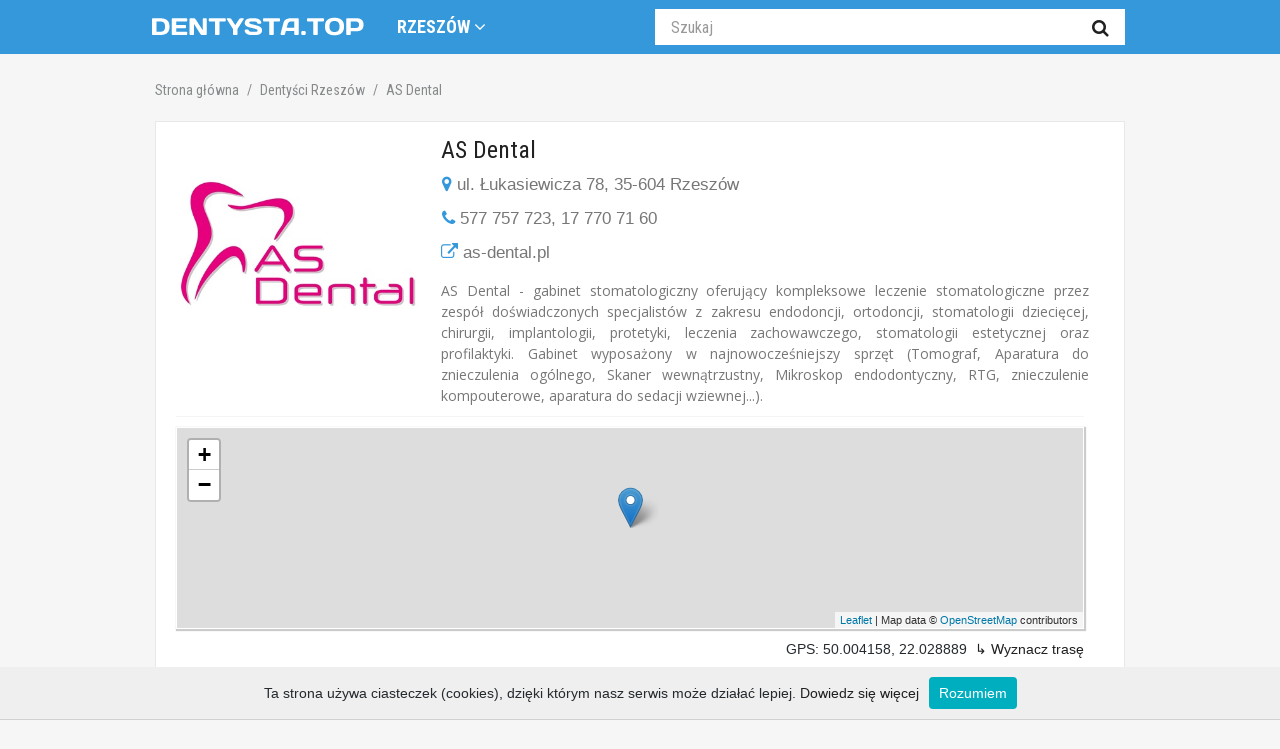

--- FILE ---
content_type: text/html; charset=UTF-8
request_url: https://dentysta.top/rzeszow/asdental/
body_size: 4748
content:
<!doctype html>

<html lang='pl-PL'>
<head>
	<meta charset='utf-8'>
	<meta name='viewport' content='width=device-width, initial-scale=1.0'>
	<meta name='author' content='Dentysta.top'>
	<meta name='robots' content='index' />	
	<title>AS Dental | Dentysta.top</title>
	<meta name='description' content='AS Dental - gabinet stomatologiczny oferujący kompleksowe leczenie stomatologiczne przez zespół doświadczonych specjalistów z zakresu endodoncji, ortodoncji, stomatologii dziecięcej, chirurgii, implantologii, protetyki, leczenia zachowawczego, stomatologii estetycznej oraz profilaktyki. Gabinet wyposażony w najnowocześniejszy sprzęt (Tomograf, Aparatura do znieczulenia ogólnego, Skaner wewnątrzustny, Mikroskop endodontyczny, RTG, znieczulenie kompouterowe, aparatura do sedacji wziewnej...).'>
	<!-- Bootstrap Core CSS -->
	<link href='https://dentysta.top/css/bootstrap.min.css' rel='stylesheet'>
	<!-- Google Web Fonts -->
	<link href='https://fonts.googleapis.com/css?family=Roboto+Condensed:300italic,400italic,700italic,400,300,700' rel='stylesheet' type='text/css'>
	<link href='https://fonts.googleapis.com/css?family=Oswald:400,700,300' rel='stylesheet' type='text/css'>
	<link href='https://fonts.googleapis.com/css?family=Open+Sans:300italic,400italic,600italic,700italic,800italic,700,300,600,800,400' rel='stylesheet' type='text/css'>
	<!-- Favicon -->
	<link rel='shortcut icon' href='https://dentysta.top/favicon.ico' type='image/x-icon'>
	<link rel='icon' href='https://dentysta.top/favicon.ico' type='image/x-icon'>
	<!-- CSS Files -->
	<link href='https://dentysta.top/font-awesome/css/font-awesome.min.css' rel='stylesheet'>
	<link href='https://dentysta.top/css/style.css' rel='stylesheet'>
	<link href='https://dentysta.top/css/responsive.css' rel='stylesheet'>	
	<script type='text/javascript' src='https://dentysta.top/js/whcookies.js'></script>
	<script type='text/javascript' src='https://dentysta.top/js/leaflet/leaflet.js'></script>
	<link rel='stylesheet' href='https://dentysta.top/js/leaflet/leaflet.css'>	

<!-- Google Analytics -->
<!-- Global site tag (gtag.js) - Google Analytics -->
<script async src="https://www.googletagmanager.com/gtag/js?id=G-4VZRXX1QP3"></script>
<script>
  window.dataLayer = window.dataLayer || [];
  function gtag(){dataLayer.push(arguments);}
  gtag('js', new Date());

  gtag('config', 'G-4VZRXX1QP3');
</script>
<!-- Google Analytics -->
<meta property='og:image' content='https://dentysta.top/logo/big/362043254.jpg'/></head>
<body>

<!-- Header Section Starts -->
	<header id='header-area' >
	<!-- Main Header Starts -->

	<!-- Main Header Ends -->
	<!-- Main Menu Starts -->
		<nav id='main-menu' class='navbar navbar-fixed-top' role='navigation' >
			<div class='container'>
			<!-- Nav Header Starts -->
				<div class='navbar-header'>
					<button type='button' class='btn btn-navbar navbar-toggle ' data-toggle='collapse' data-target='.navbar-cat-collapse'>
						<span class='sr-only'>Nav</span>
						<i class='fa fa-bars' style='font-size:20px; color:#fff;'></i> 
					</button>					
					<a class='navbar-brand' href='https://dentysta.top/'><img class='logo-navbar-brand' src='https://dentysta.top/logo.png' alt='Dentysta.top'></a>										
				</div>
			
			<!-- Nav Header Ends -->
			<!-- Navbar Cat collapse Starts -->
			
			<!-- Navbar Cat collapse Starts -->
				<div class='collapse navbar-collapse navbar-cat-collapse'>
				
					<ul class='nav navbar-nav'>											
						<li class='dropdown' style=''>
														
							<a href='https://dentysta.top/' class='dropdown-toggle' data-toggle='dropdown' data-hover='dropdown' data-delay='10'>
								Rzeszów <i class='fa fa-angle-down' aria-hidden='true'></i>
							</a><ul class='dropdown-menu' role='menu'><li><a tabindex='-1' href='https://dentysta.top/bialystok/'>Białystok</a></li><li><a tabindex='-1' href='https://dentysta.top/bielskobiala/'>Bielsko-Biała</a></li><li><a tabindex='-1' href='https://dentysta.top/bydgoszcz/'>Bydgoszcz</a></li><li><a tabindex='-1' href='https://dentysta.top/bytom/'>Bytom</a></li><li><a tabindex='-1' href='https://dentysta.top/czestochowa/'>Częstochowa</a></li><li><a tabindex='-1' href='https://dentysta.top/gdansk/'>Gdańsk</a></li><li><a tabindex='-1' href='https://dentysta.top/gdynia/'>Gdynia</a></li><li><a tabindex='-1' href='https://dentysta.top/gliwice/'>Gliwice</a></li><li><a tabindex='-1' href='https://dentysta.top/katowice/'>Katowice</a></li><li><a tabindex='-1' href='https://dentysta.top/krakow/'>Kraków</a></li><li><a tabindex='-1' href='https://dentysta.top/legnica/'>Legnica</a></li><li><a tabindex='-1' href='https://dentysta.top/lodz/'>Łódź</a></li><li><a tabindex='-1' href='https://dentysta.top/lublin/'>Lublin</a></li><li><a tabindex='-1' href='https://dentysta.top/opole/'>Opole</a></li><li><a tabindex='-1' href='https://dentysta.top/poznan/'>Poznań</a></li><li><a tabindex='-1' href='https://dentysta.top/radom/'>Radom</a></li><li><a tabindex='-1' href='https://dentysta.top/rzeszow/'>Rzeszów</a></li><li><a tabindex='-1' href='https://dentysta.top/szczecin/'>Szczecin</a></li><li><a tabindex='-1' href='https://dentysta.top/tarnow/'>Tarnów</a></li><li><a tabindex='-1' href='https://dentysta.top/wroclaw/'>Wrocław</a></li>							 
							</ul>
						</li>		
						
						

						
					</ul>
			
			

					
					

					<ul class='nav navbar-nav navbar-right'>

						<li>
						<div id='search'>
						<form method='POST' action='https://dentysta.top/find.php'>
							<div class='input-group'>							
							  <input type='text' name='keyword' class='form-control input-lg' placeholder='Szukaj' required>						  
								<span class='input-group-btn'>
								<button class='btn btn-lg' type='submit'>
									<i class='fa fa-search' style=''></i>
								</button>
								</span>
							  </div>							
						</form>
						</div>
						</li>	
						
											
						
					</ul>
					
					
							
				</div>
			<!-- Navbar Cat collapse Ends -->
			</div>
		</nav>
	<!-- Main Menu Ends -->
	</header>
<!-- Header Section Ends -->

<!-- Main Container Starts -->
	<div id="main-container" class="container">
		<div class="row">

		


		
		<!-- Primary Content Starts -->
			<div class='col-md-12'>

					<!-- Breadcrumb Starts -->
					<ol class='breadcrumb' itemscope itemtype='http://schema.org/BreadcrumbList' style='margin-top: 0px;'>
					<li itemprop='itemListElement' itemscope itemtype='http://schema.org/ListItem'><a itemprop='item' href='https://dentysta.top/'><span itemprop='name'>Strona główna</span><meta itemprop='position' content='1' ></a></li>
					<li itemprop='itemListElement' itemscope itemtype='http://schema.org/ListItem' class='active'><a itemprop='item' href='https://dentysta.top/rzeszow/'><span itemprop='name'>Dentyści Rzeszów</span><meta itemprop='position' content='2' ></a></li>
					<li itemprop='itemListElement' itemscope itemtype='http://schema.org/ListItem' class='active'><a itemprop='item' href='https://dentysta.top/rzeszow/asdental/'><span itemprop='name'>AS Dental</span><meta itemprop='position' content='3' ></a></li>
					</ol>								
					<!-- Breadcrumb Ends -->	
					
			<!-- Product List Display Starts -->
				<div class='row'>
			<div style='width:100%; height:1px; clear:both;'></div>

				<!-- Product Starts -->
					<div class='col-xs-12'>				
						<div class='product-col list clearfix' >
						
					<div itemscope itemtype='http://schema.org/Organization' >
							<div class='image'><img itemprop='image' src='https://dentysta.top/logo/original/362043254.jpg' alt='AS Dental' class='img-responsive' style='max-width:250px;'/></div>
							<div class='caption' style='overflow:hidden; margin-top:5px;'>
								<h1 style='margin-top:0px; padding-top:5px;'><span itemprop='name'>AS Dental</span></h1>
								<p class='url-noclick' style='padding-left:1px;'><i title='Adres' class='fa fa-map-marker' style='color: #3498db'></i> ul. Łukasiewicza 78, 35-604 Rzeszów</p>
								<p class='url-noclick' style='padding-left:1px;'><i title='Telefon' class='fa fa-phone' style='color: #3498db'></i> <a class='phone' href='tel:577 757 723'><span itemprop='telephone'>577 757 723</span></a>, <a class='phone' href='tel:17 770 71 60'>17 770 71 60</a></p>									
								<p class='url-noclick'><i title='Strona www' class='fa fa-external-link' style='color: #3498db'></i> <a target='_blank' title='przejdź do strony as-dental.pl' href='https://as-dental.pl/?utm_source=dentysta.top' style='color:#777777;'>as-dental.pl</a></p>								
								
								<div class='description' style='text-align:justify;'>
									<span itemprop='description'>
									AS Dental - gabinet stomatologiczny oferujący kompleksowe leczenie stomatologiczne przez zespół doświadczonych specjalistów z zakresu endodoncji, ortodoncji, stomatologii dziecięcej, chirurgii, implantologii, protetyki, leczenia zachowawczego, stomatologii estetycznej oraz profilaktyki. Gabinet wyposażony w najnowocześniejszy sprzęt (Tomograf, Aparatura do znieczulenia ogólnego, Skaner wewnątrzustny, Mikroskop endodontyczny, RTG, znieczulenie kompouterowe, aparatura do sedacji wziewnej...).
									</span>
																		
								</div>		
							</div>
					
					<div class='col-xs-12' style='margin-left:-10px; border:0px solid red;'>
		
		<div class='row'>
		<div class='col-xs-12'>		
		<hr style='margin-top:5px; margin-bottom:5px;'>
		
		<p>		
		<div class='map_border'>		
		<div id='mapid' style='width: 100%; height: 200px;'></div>
		<script>

		var mymap = L.map('mapid').setView([50.004158, 22.028889], 13);

		L.tileLayer('https://{s}.tile.openstreetmap.org/{z}/{x}/{y}.png', {
		maxZoom: 20,
		attribution: 'Map data &copy; <a target="_blank" rel="nofollow" href="https://www.openstreetmap.org/">OpenStreetMap</a> contributors',
		id: 'mapbox.streets'
		}).addTo(mymap);

			L.marker([50.004158,22.028889]).addTo(mymap)
			.bindPopup("<b>AS Dental</b><br>ul. Łukasiewicza 78, 35-604 Rzeszów<br>577 757 723<br>");
			
		var popup = L.popup();	
		</script>
		</div>
		</p>
		<p class='gps' style='text-align:right;'>GPS: 50.004158, 22.028889</a> <i class='fa fa-directions'></i> <a href='http://maps.google.com/maps?daddr=50.004158,22.028889' rel='nofollow' class='gps' target='_blank'>	&#8627; Wyznacz trasę</a></p>
		
		</div>
		</div>

		
		<hr style='margin-top:5px; margin-bottom:5px;'>
		<h2><span class='leftborder'></span> Godziny otwarcia</h2>
		
					<table class='table'>
                <tbody>
                    <tr class='success'>
                        <td>Poniedziałek</td>
                        <td>8:00 - 20:00</td>
                    </tr>
                    <tr class='success'>
                        <td>Wtorek</td>
                        <td>8:00 - 20:00</td>
                    </tr>
                    <tr class='success'>
                        <td>Środa</td>
                        <td>8:00 - 20:00</td>
                    </tr>
                    <tr class='success'>
                        <td>Czwartek</td>
                        <td>8:00 - 20:00</td>
                    </tr>
                    <tr class='success'>
                        <td>Piątek</td>
                        <td>8:00 - 20:00</td>
                    </tr>
                    <tr class='danger'>
                        <td>Sobota</td>
                        <td><i class='fa fa-times' style='color:#6c736e;' title='nieczynne'></i></td>
                    </tr>
                    <tr class='danger'>
                        <td>Niedziela</td>
                        <td><i class='fa fa-times' style='color:#6c736e;' title='nieczynne'></i></td>
                    </tr>					
            </tbody>
        </table>	
		<p><i class='fa fa-info-circle' style='color:#ccc;'></i> Dentysta.top zaleca przed przyjazdem sprawdzić godziny otwarcia przez kontakt telefoniczny.</p>
				
		
								<hr style='margin-top:5px; margin-bottom:5px;'>
								<h2><span class='leftborder'></span> Opinie</h2>								
								<p style='padding-top:10px; margin-left:10px;' class='description-center'>Nie ma jeszcze żadnej opinii.</p>
								<!--noindex--><a rel='nofollow' href='https://dentysta.top/addreview/?id=574' type='button' class='btn btn-cart'>+ Dodaj opinię</a><!--/noindex-->
								<p style='padding-bottom:20px;'></p>
								
<h2><span class='leftborder'></span> Zobacz także...</h2>

<div class='row cat-intro' style='border:0px solid #f5f5f5; margin-left:0px; margin-right:0px; padding-top:20px;'>
<ul>
<li style='margin:10px;'><a href='https://dentysta.top/rzeszow/primadent/'>Primadent DentalClinic</a></li><li style='margin:10px;'><a href='https://dentysta.top/rzeszow/resdent/'>Resdent - Stomatologia Rogozińscy</a></li><li style='margin:10px;'><a href='https://dentysta.top/rzeszow/pro-familia/'>Stomatologia PRO-FAMILIA</a></li><li style='margin:10px;'><a href='https://dentysta.top/rzeszow/monikaruchala/'>Praktyka Stomatologiczna Monika Ruchała</a></li><li style='margin:10px;'><a href='https://dentysta.top/rzeszow/prodentica/'>ProDentica Centrum Stomatologii</a></li><li style='margin:10px;'><a href='https://dentysta.top/rzeszow/krawdent/'>Krawdent</a></li><li style='margin:10px;'><a href='https://dentysta.top/rzeszow/crystal-dent/'>Crystal-dent</a></li><li style='margin:10px;'><a href='https://dentysta.top/rzeszow/dentar/'>DentAR</a></li><li style='margin:10px;'><a href='https://dentysta.top/rzeszow/duodent/'>Duodent Stomatologia</a></li><li style='margin:10px;'><a href='https://dentysta.top/rzeszow/dbdent/'>Stomatologia DBDENT</a></li></ul></div><div class='space20'></div>
									<p style='padding-bottom:20px;'></p>
									<p class='description' style='text-align:center'>
										<i class='fa fa-info-circle' style='color:#ccc;'></i> Wyświetleń strony: 630
										<br />
										Data dodania: 2023-11-13, dni: 804
										</p>
										
							</div>
							
							</div> <!--itemscope-->
						</div>
					</div>
				<!-- Product Ends -->
		
				</div>

			
			<!-- Category Intro Content Starts -->
				<div class='row cat-intro'>
					<div class='col-sm-12 '>
						
					</div>
				</div>					
			<!-- Category Intro Content Ends -->			
			
			</div>
			
			
			
			

			
		<!-- Primary Content Ends -->
		</div>
		
			
	</div>
<!-- Main Container Ends -->




<!-- Footer Section Starts -->
	<footer id='footer-area'>
	<!-- Footer Links Starts -->
		<div class='footer-links'>
		<!-- Container Starts -->
			<div class='container'>
				<!-- Information Links Starts -->
					<div class='col-md-3 col-sm-3'>
						<p class='h5'><span class='leftborder'></span><a href='https://dentysta.top/'>Dentysta.top</a></p>
						<ul>
							<li style='margin-left:10px;'><a href='https://dentysta.top/about/'>O nas</a></li>
							<li style='margin-left:10px;'><a href='https://dentysta.top/feedback/'>Kontakt</a></li>
						</ul>
					</div>

					<div class='col-md-3 col-sm-3'>
						<p class='h5'>&nbsp;</p>
						<ul>
							<li style='margin-left:10px;'><a href='https://dentysta.top/add/'><i class='fa fa-plus' style='color:#b4b3b3;'></i>  Dodaj informacje</a></li>
							<li style='margin-left:10px;'><a href='https://dentysta.top/account/'><i class='fa fa-user' style='color:#b4b3b3;'></i> Moje konto</a></li>
						</ul>
					</div>
				<!-- Information Links Ends -->
				<!-- Follow Us Links Starts -->
					<div class='col-md-3 col-sm-3'>
						
						<p class='h5'>&nbsp;</p>
						<ul class='socials'>
							<li>
							<div style='font-size:22px;'>
							<a rel='nofollow' target='_blank' href='https://www.facebook.com/dentystatop/' title='Facebook'><i class='fa fa-facebook' aria-hidden='true' style='color:#b4b3b3;'></i></a>
							&nbsp;&nbsp;<a rel='nofollow' target='_blank' href='https://twitter.com/dentystatop' title='Twitter'><i class='fa fa-twitter' aria-hidden='true' style='color:#b4b3b3;'></i></a>
							&nbsp;&nbsp;<a rel='nofollow' target='_blank' href='https://www.linkedin.com/showcase/dentysta.top/' title='Linkedin'><i class='fa fa-linkedin' aria-hidden='true' style='color:#b4b3b3;'></i></a>														
							&nbsp;&nbsp;<a rel='nofollow' target='_blank' href='https://www.youtube.com/channel/UCZ_v0l7Z_DPdULJHyLvR1mw/' title='YouTube'><i class='fa fa-youtube' aria-hidden='true' style='color:#b4b3b3;'></i></a>
							</div>
							</li>							
						</ul>
						
					</div>
				<!-- Follow Us Links Ends -->				
				<!-- My Account Links Starts -->
					<div class='col-md-3 col-sm-3'>
						<p class='h5'>&nbsp;</p>
						<ul>
							<li><a href='https://dentysta.top/cookies/'>Polityka prywatności</a></li>
							<li><a href='https://dentysta.top/regulamin/'>Regulamin</a></li>
						</ul>					
					</div>
				<!-- My Account Links Ends -->					

			</div>
			
		<!-- Container Ends -->
		</div>
	<!-- Footer Links Ends -->
	<!-- Copyright Area Starts -->
		<div class='copyright'>
		<!-- Container Starts -->
			<div class='container'>
			<!-- Starts -->
				<p>
								
<!--LiveInternet counter-->
<!--/LiveInternet-->
				
				&nbsp;&nbsp;© 2026&nbsp;<a href='https://dentysta.top/'>Dentysta.top</a>
				</p>
			<!-- Ends -->
			</div>
		<!-- Container Ends -->
		</div>
	<!-- Copyright Area Ends -->
	</footer>
<!-- Footer Section Ends -->
<!-- JavaScript Files -->

<script src='https://dentysta.top/js/jquery-1.11.1.min.js'></script>
<script src='https://dentysta.top/js/jquery-migrate-1.2.1.min.js'></script>	

<script src='https://dentysta.top/js/bootstrap.min.js'></script>
<script src='https://dentysta.top/js/bootstrap-hover-dropdown.min.js'></script>
<script src='https://dentysta.top/js/jquery.magnific-popup.min.js'></script>
<script src='https://dentysta.top/js/owl.carousel.min.js'></script>
<script src='https://dentysta.top/js/custom.js'></script>
<script src='https://dentysta.top/js/search.js'></script>	
</body>
</html>

--- FILE ---
content_type: text/css
request_url: https://dentysta.top/css/style.css
body_size: 32926
content:
body{
	#background:#fff;
	background:#f6f6f6;
	color:#252a2f;
	#font:14px/22px 'Roboto Condensed', sans-serif;

}

.container {
	max-width:1000px;	
}
/* Standard Styles Starts */

a{
	color: #212121;
}
a:hover{
	color: #212121;
	text-decoration: underline;
}
a:focus{
	outline:none;
}
h1, h2, h3, h4, h5, h6{
	font-family:'Roboto Condensed', sans-serif;
	#color: #252a2f;
	#color:#00ad93;
	color: #212121;
}
h1{
	font-size:24px;
}
h2{
	font-size:22px;
}
h3{
	font-size:18px;
}
h4{
	font-size:18px;
}
h5{
	font-size:16px;
}
h6{
	font-size:14px;
}

.h1, .h2, .h3, .h4, .h5, .h6{
	font-family:'Roboto Condensed', sans-serif;
	#color: #252a2f;
	#color:#00ad93;
	color: #212121;
}
.h1{
	font-size:38px;
}
.h2{
	font-size:32px;
}
.h3{
	font-size:26px;
}
.h4{
	font-size:20px;
}
.h5{
	font-size:18px;
}
.h5black{
	font-size:18px;
	color:#505457;
}
.h6{
	font-size:14px;
}
.h6black{
	font-size:17px;
	color:#505457;
}
.url-noclick {
	font-size:17px;
	color:#777777;
}
.text-info {
	font-size:16px;
	color:#555555;
}

.navbar-brand {
	font-size:30px;
	color:#20221d;
	padding-top:17px;
	#padding-left:32px;
	font-family:'Roboto Condensed', sans-serif;
}

.logo-navbar-brand {
	margin-top:-10px;
	margin-left:5px;
}

.form-label {
	font-weight:normal;
	font-size:16px;
}

.links-color {
	color:#3498db;
}

.phone {
	color:#777777;
}

.leftborder {
	border: 1px solid #3498db;
	margin-right:5px;
	padding-top:4px;
	font-size:14px;
}
.main-heading{
	font-size:30px;
}
.main-heading span{
	font-size:18px;
	color:#878a8c;
}
.main-heading2{
	font-size:24px;
	margin-top:0px;
}
.main-heading, 
.main-heading2, 
.sub-heading{
	#text-transform:uppercase;
}
.sub-heading{
	font-size:24px;
	padding:10px 0;
}

.header-top li, 
.header-top .btn-link, 
#main-menu.navbar, 
#search .input-group .form-control, 
#cart .btn, 
.dropdown-menu, 
.product-head, 
.product-col .caption h4, 
.product-col .price, 
.product-col .btn-cart, 
.breadcrumb, 
.side-heading, 
.list-group-item, 
.product-filter, 
.pagination, 
.product-info .product-details, 
.tabs-panel .nav-tabs{
	font-family: 'Roboto Condensed', sans-serif;
}

hr{
	#border-color:#8c8f92;
	border-color:#f5f5f5;
}


/* Upload file */

.uploadfile_container{
    #margin: 0 auto;
    #border: 0px solid black;
    width: 100%;
	padding-left:10px;
	padding-top:10px;
	padding-bottom:10px;
    #border-radius: 3px;
    background-color: ghostwhite;
    #text-align: center;
}

.uploadfile_preview{
    #width: 200px;
    #border: 1px solid black;
    #margin: 0 auto;
    #background: white;
}

.uploadfile_preview img{
    #display: none;
}

.uploadfile_button{
    border: 0px;
    background-color: deepskyblue;
    color: white;
    padding: 5px 15px;
    margin-left: 10px;
}


/* Form & Buttons Styles Starts */

.btn-black {
	background-color: #303030;
}
.btn-black:hover, 
.btn-black:focus,
.btn-black:active,
.btn-black.active, 
.btn-main {
	background-color: #4bac52;
}
.btn-main:hover, 
.btn-main:focus,
.btn-main:active,
.btn-main.active {
	background-color: #3e9144;
}
.btn-black, 
.btn-black:hover, 
.btn-black:focus,
.btn-black:active,
.btn-black.active, 
.btn-main, 
.btn-main:hover, 
.btn-main:focus,
.btn-main:active,
.btn-main.active {
	color:#fff;
}

/* Header Area Styles Starts */

#header-area{
	background:#fff;	
	margin-bottom:80px;
}
	.header-top{
		background:#252a2f;		
	}
	
/* Header Links Styles Starts */

		.header-links ul{
		}
			.header-links li{
				display:inline-block;
			}
			.header-links li .fa{
				margin-right:3px;
			}
			.header-links li, 
			.header-links li a{
				color:#fff;
			}
			.header-links li a{
				padding:12px 15px 12px 0;
			}
			.header-links li a:hover, 
			.header-links li a:focus, 
			.header-links li.active a{
				background:none;
				color:#72d279;
			}
			
/* Currency & Languages Drop Down Styles Starts */

	.header-top .btn-link{
		color:#fff;
		text-decoration:none;
		margin:4px 0 0 0;
	}
	.header-top .open .btn-link{
		color:#72d279;
	}
		.header-top .btn-link i.fa{
			margin-left:5px;
		}
		
/* Main Header & Search Styles Starts */

	.main-header{
		padding:10px 0 15px;
		#background:#f6eee3;
	}
		#logo{
			margin-top: 10px;	
		}
		#logo .img-responsive{
			margin-left:auto;
			margin-right:auto;			
		}
		#search{
			margin:7px 0 0 0;
			width:500px;
			padding-right:30px;
		}
		#search .input-group{
		}
			#search .input-group .form-control{
				background:#fff;
				border:none;
				border-width:1px 0 1px 1px;
				color:#878a8c;
				font-size:16px;
				height: 36px;
				-webkit-border-radius:0;
				   -moz-border-radius:0;
				        border-radius:0;
				-webkit-box-shadow:none;
				   -moz-box-shadow:none;
				     box-shadow:none;
			}
			#search .input-group .btn{
				background:#fff;
				border:none;
				border-width:1px 1px 1px 0;
				color: #212121;				
				height: 36px;
				-webkit-border-radius:0;
				   -moz-border-radius:0;
				        border-radius:0;
				-webkit-box-shadow:none;
				   -moz-box-shadow:none;
				     box-shadow:none;
			}
			
			
			#search .input-group .btn .fa {
			vertical-align: top;
			}
			

			
/* Cart Style Starts */	

	#cart .btn{
		color:#383838;
		background:none;
		border:1px solid #4bac52;
		text-align:left;
		padding:10px 15px;
		margin:12px 0 0 0;
		font-size:14px;
		-webkit-border-radius:0;
		   -moz-border-radius:0;
				border-radius:0;
		-webkit-box-shadow:none;
		   -moz-box-shadow:none;
			 box-shadow:none;
	}
		#cart .btn .fa-shopping-cart{
			color:#4bac52;
			line-height:none;
			font-size:22px;
			margin-right:10px;
			vertical-align: top;
		}
		#cart .btn span {
			color:#252a2f;
			font-size:16px;			
			text-transform:uppercase;
		}
		#cart .btn span#cart-total{
			color:#4bac52;
			padding:0 8px 0 5px;
		}
		#cart .btn i.fa-caret-down{
			color:#4bac52;
			margin-left:5px;
		}
		#cart .dropdown-menu {
			min-width: 100%;
			margin-top:10px;
			background:#252a2f;
			color:#fff;
			border:none;
			z-index: 1001;
			padding:5px;
			-webkit-border-radius:0;
			   -moz-border-radius:0;
					border-radius:0;
		}
		#cart .open > .dropdown-menu{
			display:block;
		}
		#cart .dropdown-menu table {
			margin-bottom: 10px;
		}
		#cart .dropdown-menu table, 
		#cart .dropdown-menu table td{
			background:none;
			border:none;
		}
		#cart .dropdown-menu table.hcart td, 
		.line-bottom{
			border-bottom:1px solid #54575b;
		}
		.line-top, 
		.btn-block1{
			border-top:1px solid #54575b;
		}
		#cart .btn-block1{
			padding:20px 0 0;
		}
		#cart .btn-block1 a{
			padding:8px 12px;
			margin-left:10px;
			text-transform:uppercase;
			font-size:12px;
			text-decoration:none;
		}
		#cart .btn-block1 a:hover, #cart .btn-block1 a + a{
			background:#4bac52;
			color:#fff;
		}
		#cart .btn-block1 a, #cart .btn-block1 a + a:hover{
			background:#fff;
			color:#252a2f;
		}
		#cart .dropdown-menu li > div {
			min-width: 427px;
			padding: 0 10px;
		}
		#cart .dropdown-menu li p {
			margin: 20px 0;
		}
		#cart .dropdown-menu table.total{
		}
		#cart .dropdown-menu table.total td{
			padding:2px 8px;
		}
		#cart .dropdown-menu table td a{	
			color:#4bac52;
		}
		#cart .dropdown-menu table td a:hover{
			color:#fff;
		}
		
/* Main Menu Styles Starts */

	#main-menu{		
		#background:#f5f5f5;				
		#background:#fff;	
		#background:#fec107;	
		#background:#2980b9; /*blue1*/
		#background:#52cc7a; /*green*/		
		background:#3498db; /*!blue*/	
		
	}
	#main-menu.navbar {	
		margin:0;
		padding:0;
		padding-top:2px;
		padding-bottom:2px;
		border:none;
		#border-bottom:1px solid #fcac3d;
		-webkit-border-radius:0;
		   -moz-border-radius:0;
				border-radius:0;

		-moz-box-shadow: 1px 1px 1px #f5f5f5;
		-webkit-box-shadow: 1px 1px 1px #f5f5f5;
		box-shadow: 1px 1px 1px #f5f5f5;
	}



	.navbar-toggle, .icon-bar {
    #border:1px solid orange;
	#background-color: #00ad93;
	#background-color: #fff;
	background-color: #3498db;
	#color: #00ad93;
	color:#fff;
	}
	
	
		#main-menu .navbar-nav > li{
		}
		#main-menu .navbar-nav > li + li{
		}
		#main-menu .navbar-nav > li a{
			#color:#fff;
			#color:#777777;
			color:#fff;
			font-weight: bold;
			font-size: 18px;
			text-transform:uppercase;
			font-family:'Roboto Condensed', sans-serif;
		}
		#main-menu .navbar-nav > li > a:hover, 
		#main-menu .navbar-nav > li > a:focus, 
		#main-menu .navbar-nav > li.open a{
			background:#3498db;
			color:#fff;
			font-weight: bold;
			font-size: 16px;			
		}		
		

		
			#main-menu .dropdown-menu{
				background:#3498db;
				border:none;
				padding:0;
				-webkit-border-radius:0;
				   -moz-border-radius:0;
				        border-radius:0;
				-webkit-box-shadow:none;
				   -moz-box-shadow:none;
				     box-shadow:none;
			}
				#main-menu .dropdown-menu li a{
					color:#fff;
					font-size:15px;
					padding-top:6px;
					padding-bottom:6px;
					font-weight:normal;
				}
				#main-menu .dropdown-menu li:hover a{
					background:#2980b9;
					text-decoration:none;
				}
					#main-menu .dropdown-inner {
						display:table;
						padding-bottom:10px;
					}
						#main-menu .dropdown-inner ul {
							display:table-cell;
						}
						#main-menu .dropdown-inner .dropdown-header{
							font-size:15px;
							text-transform:uppercase;
							color:#fff;
							padding:15px 0 10px 15px;
						}
						#main-menu .dropdown-inner li a {
							min-width:160px;
							display:block;
							padding:3px 20px;
							clear:both;
						}	
			





	.navbar .nav-item i {
		font-size: 18px;
		line-height: 16px;
	}
	.navbar .navbar-right .dropdown-toggle::after {
		display: none;
	}
	.navbar .dropdown-menu {
		border-radius: 1px;
		border-color: #e5e5e5;
		box-shadow: 0 2px 8px rgba(0,0,0,.05);		
	}
	.navbar .dropdown-menu li a {
		padding: 6px 20px;

		
	}
	.navbar .navbar-right .dropdown-menu {
		width: 270px;
		padding: 20px;
		left: auto;
		right: 0;
        font-size: 14px;
	}
	.hide {
		display: none !important;
	}
	@media (max-width: 768px){
		.navbar .navbar-right .dropdown-menu {
			width: 100%;
			background: transparent;
			padding: 10px 20px;
		}
		.navbar .input-group {
			width: 100%;
		}
	}
    

.map_border {
padding: 1px; border: solid 0px #D3D3D3; 
-moz-box-shadow: 1px 1px 1px 1px #CCC;
-webkit-box-shadow: 1px 1px 1px 1px #CCC;
box-shadow: 1px 1px 1px 1px #CCC;
}

	
/* Breadcrumb Styles Starts */

	.breadcrumb{
		padding:0px;		
		#background:#fff;
		background:#f6f6f6;
	}
		.breadcrumb li{
			color:#878a8c;
			font-size:14px;
		}
		.breadcrumb > li + li:before{
			#content:"\00BB";
			color:#878a8c;
		}
		.breadcrumb li a{
			color:#878a8c;
		}
		
/* Slider Section Styles Starts */

	.slider{
		margin-bottom:30px;
	}
	
/* Three Column Banner Styles Starts */

	.col3-banners{
		margin-bottom:20px;
	}
	
/* Products Box Styles Starts */

	.products-list{
		margin-bottom:15px;
	}
		.product-head{
			padding: 14px 20px;
			margin:0 0 20px;
			font-size:24px;
			background:#252a2f;
			color:#fff;
			text-transform:uppercase;
		}
		.product-col{
			padding:5px 15px 10px;
			margin-bottom:20px;
			background:#fff;
			border:1px solid #e8e8e8;
		}
		.product-col.list .image{
			padding:5px 20px 10px 0;
			float:left;
		}
		.product-col .caption{
			padding: 0px 0			
		}
			.product-col h4{
				font-size:18px;
				#text-transform:uppercase;
				
			}
			.product-col .description{
				padding:5px 0;
				font-size:14px;
				line-height:18px;
				text-align:justify;
				#color:#8b8b8b;
				color:#777777;
				line-height:1.5;
			}
			.product-col .description-center{
				padding:5px 0;
				font-size:14px;
				line-height:18px;
				text-align:justify;
				color:#8b8b8b;
			}			
			.product-col.list .description{
				padding-right:20px;
			}
			.product-col .price{
				padding:10px 0;
			}
				.product-col .price .price-tax{
					font-size:14px;
					color:#212121;
					text-transform:uppercase;
				}
				.product-col .price span.price-new{
					color:#2f353b;
					font-size:24px;
					padding-right:5px;
				}
				.product-col .price span.price-old{
					font-size:18px;
					color:#808080;
					text-decoration:line-through;
				}
			.product-col .cart-button{
				padding-top:10px;
			}
				.product-col .cart-button .btn{
					-webkit-border-radius:0;
					   -moz-border-radius:0;
				            border-radius:0;
				}
				.product-col .btn-wishlist, 
				.product-col .btn-compare{
					color:#fff;
					background:#303030;
					margin-right:3px;
				}
				.product-col .btn-wishlist:hover, 
				.product-col .btn-compare:hover, 
				.product-col .btn-cart, 
				.product-col .btn-cart:hover .fa {
					background:#4bac52;				
				}
				.product-col .btn-cart{
					padding:10 0 0 15px;
					font-size:16px;
					color:#fff;
					#text-transform:uppercase;
					border:none;
				}
				.product-col .btn-cart .fa{
					margin-left:10px;
					padding:10px;
				}
				.product-col .btn-cart .fa, 
				.product-col .btn-cart:hover{
					#background:#303030;
					background:#00ad93;
				}
				.product-col .cart-button.button-group .btn-cart{
					padding:5px 12px;
					font-size:17px;
				}
				.product-col .cart-button.button-group .btn-cart .fa {
					margin-left:0;
					padding:0;
					background:none;
				}
	
/* Two Column Banner Styles Starts */

	.col2-banners{
		margin-bottom:20px;
	}
	
/* Shopping Cart Page Styles Starts */

	.shopping-cart-table{
		margin-top:30px;
		background:#fff;
		text-transform:uppercase;
	}
		.shopping-cart-table thead > tr > td{
			font-size:15px;
			font-weight:600;
			border-bottom:none;
		}
		.shopping-cart-table tbody > tr > td{
			font-size:16px;
		}
		.shopping-cart-table tbody > tr > td a:hover{
			color:#252a2f;
		}
		
/* Compare Page Styles Starts */

	.compare-table{
		margin-top:30px;
		background:#fff;
		text-transform:uppercase;
	}
		.compare-table thead{
			background:#f9f9f9;
		}
		.compare-table thead > tr > td{
			font-size:15px;
			font-weight:600;
			border-bottom:none;
		}
		.compare-table tbody > tr > td{
			font-size:14px;
		}
		.compare-table tbody > tr > td a:hover{
			color:#252a2f;
		}
		.compare-table td{
			text-align:center;
		}
		.compare-table .rating .fa-star{
			color:#4bac52;
		}
	
/* Login & Registration Section Styles Starts */

	.login-area{
		padding-top:30px
	}
	.registration-area{
		padding-top:20px;
	}
	.panel-smart{
		font-size:14px;
		color:#252a2f;
		#font-family: 'Open Sans', sans-serif;
		padding:20px;
		background:#fff;
		border:1px solid #e8e8e8;
		-webkit-border-radius:0;
		   -moz-border-radius:0;
				border-radius:0;
	}
		.panel-smart .panel-heading{
			padding:5px 0 15px 0;
			color:#252a2f;
			border-bottom:1px solid #929497;
		}
		.panel-smart h3.panel-title{
			font-size:24px;
		}
		.panel-smart .panel-body{
			padding:20px 0 0;
		}

	.registration-area .inner{
		margin-top:30px;
		margin-bottom:20px;
	}
	.registration-area .control-label{
		color:#8b8b8b;
		font-weight:600;
	}
	.registration-area .form-control, .registration-area .btn{
		-webkit-border-radius:0;
		   -moz-border-radius:0;
		        border-radius:0;
	}
	.registration-area .dl-horizontal{
	}
		.registration-area .dl-horizontal dt{
			font-weight:normal;
		}
		.registration-area .dl-horizontal dd{
			font-weight:bold;
		}
		.registration-area .dl-horizontal dt, .registration-area .dl-horizontal dd{
			margin-bottom:5px;
		}
	.registration-area .dl-horizontal.total{
		color:#4bac52;
		font-size:18px;
	}
		.registration-area .dl-horizontal.total dt, 
		.registration-area .dl-horizontal.total dd{
			margin-bottom:0;
		}
		
/* Main Container Styles Starts */		

	#main-container{
		margin-bottom:35px;
	}
	#main-container-home{
		margin-bottom:0;
	}
	
/* Product Carousel Styles Starts */	
	
	.product-carousel .product-head{
	}
	.product-carousel .row{
		margin-left:-5px;
		margin-right:-5px;
	}
	.product-carousel .col-xs-12{
		padding-left:0;
		padding-right:0;
	}
    #owl-product .item{
		padding-left:5px;
		padding-right:5px;
    }
	#owl-product .owl-controls{
		margin:0;
	}
		#owl-product .owl-controls .owl-buttons div{
			position:absolute;
			background:none;
			font-size:26px;
		}	
		#owl-product .owl-controls .owl-buttons .owl-prev, 
		#owl-product .owl-controls .owl-buttons .owl-next{
			top:-61px;
			color:#fff;
		}
		#owl-product .owl-controls .owl-buttons .owl-prev{
			right:60px;
		}	 
		#owl-product .owl-controls .owl-buttons .owl-next{
			right:20px;
		}		
	
/* Category Intro Content Styles Starts */

	.cat-intro{
		padding-top:0px;
		margin-top:-15px;
		padding-bottom:7px;
	}
		.cat-intro .img-thumbnail{
			-webkit-border-radius:0;
			   -moz-border-radius:0;
					border-radius:0;
		}
		.cat-intro {
			font-family: 'Open Sans', sans-serif;
			font-size:14px;
			line-height:18px;
			text-align:justify;
			color:#8b8b8b;			
		}
		
/* Product Filter Styles Starts */

	.product-filter{
		margin:30px 0;
		padding:8px 0;
		border:solid #d0d0d0;
		border-width:1px 0;
	}
		.product-filter .display{
			padding-top:5px;
		}
			.product-filter .display a{
				color:#2f353b;
				font-size:24px;
				margin-right:6px;
			}
			.product-filter .display a.active{
				color:#4bac52;
			}
		.product-filter .control-label{
			padding-top:5px;
			font-size:18px;
			font-weight:normal;
		}
		.product-filter .form-control{
			height:30px;
			padding:3px 6px;
			-webkit-border-radius:0;
			   -moz-border-radius:0;
					border-radius:0;
		}
		
/* Side Products Lists Styles Starts */

.side-products-list{
	margin:0 0 20px;
	padding:0;
	list-style:none;
	border:1px solid #ddd;
}
.side-products-list li{
	padding:10px 15px;
}
.side-products-list li + li{
	border-top:1px solid #ddd;
}
	.side-products-list h5{
		margin-bottom:7px;
		font-size:16px;
	}
	.side-products-list h5 a{
		color:#252a2f;
	}
	.side-products-list h5 a:hover{
		color:#4bac52;
	}
	.side-products-list img{
		margin-right:15px;
	}
	.side-products-list img, 
	.side-products-list h5,
	.side-products-list .price{
		float:left;
	}
	.side-products-list .price span.price-new{
		color:#4bac52;
		font-size:18px;
		padding-right:5px;
	}
	.side-products-list .price span.price-old{
		font-size:14px;
		color:#808080;
		text-decoration:line-through;
	}
		
/* Product Page Styles Starts */
	
	.product-info{
		padding-top:10px;
	}
		.product-info .images-block{
		}
		.product-info .images-block .thumbnail{
			padding:10px;
			-webkit-border-radius:0;
			   -moz-border-radius:0;
					border-radius:0;
		}
		.product-info.full .images-block .list-inline{
			margin-left:-5px;
		}
		.product-info.full .images-block .list-inline li{
			padding-left:5px;
			padding-right:5px;
		}
		.product-info .images-block .list-inline{
			margin-left:-2px;
		}
		.product-info .images-block .list-inline li{
			padding-left:2px;
			padding-right:2px;
		}
		.product-info .images-block .list-inline .thumbnail{
			padding:5px;
		}
		.product-info .product-details{
		}
		.product-info .product-details h2{
			margin-top:0;
			font-size:24px;
		}
		.product-info .product-details h3{
			font-size:22px;
		}
		.product-info .product-details h2, .product-info .product-details h3{
			text-transform:uppercase;
		}
		.product-info .product-details .manufacturer{
			color:#808080;
			text-transform:uppercase;
		}
			.product-info .product-details .manufacturer span{
				min-width:130px;
				display:inline-block;
				color:#2f353b;
			}
		.product-info .product-details .price{
		}
			.product-info .product-details .price-head{
				padding-right:10px;
				font-size:24px;
				color:#212121;
				text-transform:uppercase;
			}
			.product-info .product-details .price-tax{
				padding-top:5px;
				font-size:14px;
				color:#212121;
				text-transform:uppercase;
			}
			.product-info .product-details .price-new{
				color:#4bac52;
				font-size:24px;
				padding-right:5px;
			}
			.product-info .product-details .price-old{
				font-size:18px;
				color:#212121;
				text-decoration:line-through;
			}
		.product-info .product-details .options{
		}
			.product-info .product-details .options h3{
				margin-bottom:20px;
			}
			.product-info .product-details .options h6{
				font-weight:700;
			}
			.product-info .product-details .cart-button{
			}
				.product-info .product-details .cart-button .btn{
					-webkit-border-radius:0;
					   -moz-border-radius:0;
							border-radius:0;
				}
				.product-info .product-details .btn-wishlist, 
				.product-info .product-details .btn-compare{
					color:#fff;
					background:#303030;
					margin-right:3px;
				}
				.product-info .product-details .btn-wishlist:hover, 
				.product-info .product-details .btn-compare:hover, 
				.product-info .product-details .btn-cart{
					background:#4bac52;
				}
				.product-info .product-details .btn-cart{
					font-size:14px;
					color:#fff;
					text-transform:uppercase;
				}
				.product-info .product-details .btn-cart:hover{
					color:#fff;
					background:#47a14d;
				}
	.product-info-box{
		padding-top:0px;
	}
	.product-info-box + .product-info-box{
		padding-top:0px;
	}
		.product-info-box .heading{
			padding:13px 20px;
			font-size:18px;
			color:#4bac52;		
			#text-transform:uppercase;
			background:#fff;
			border-top:1px solid #e8e8e8;
			border-right:1px solid #e8e8e8;
			border-bottom:4px solid #4bac52;
			border-left:1px solid #e8e8e8;
		}
		.product-info-box .content{
			#color:#212121;
			#font-size:13px;
			font-size:16px;
			color:#252a2f;	
		}
		
/* Tabs Styles Starts */

	.tabs-panel{
		margin-top:20px;
	}
	.tabs-panel.panel-smart{
		padding:0;
	}
		.tabs-panel .nav-tabs{
			text-transform:uppercase;
			font-size:16px;
			border-bottom:4px solid #4bac52;
		}
		.tabs-panel .nav-tabs > li{
			margin-bottom:0;
		}
		.tabs-panel .nav-tabs > li > a{
			color:#4bac52;
			margin:0; 
		}
		.tabs-panel .nav-tabs > li > a, 
		.tabs-panel .btn, 
		.tabs-panel .form-control{
			-webkit-border-radius:0;
			   -moz-border-radius:0;
			        border-radius:0;
		}
		.tabs-panel .nav-tabs > li.active > a, 
		.tabs-panel .nav-tabs > li.active > a:hover, 
		.tabs-panel .nav-tabs > li.active > a:focus, 
		.tabs-panel .nav > li > a:hover, 
		.tabs-panel .nav > li > a:focus{
			background:none;
		}
		.tabs-panel .nav-tabs > li > a, 
		.tabs-panel .nav-tabs > li.active > a, 
		.tabs-panel .nav-tabs > li.active > a:hover, 
		.tabs-panel .nav-tabs > li.active > a:focus, 
		.tabs-panel .nav-tabs > li > a:hover{
			border:none;
		}
		.tabs-panel .nav-tabs > li.active, 
		.tabs-panel .nav-tabs > li.active > a{
			background:#4bac52;
			color:#fff;
		}
		.tabs-panel .nav-tabs > li > a:hover{
			background:#f4f4f4;
		}
		.tabs-panel .tab-content{
			padding:20px;
			font-size:13px;
		}
		.tabs-panel label.control-label{
			text-transform:uppercase;
			font-weight:normal;
		}
		.tabs-panel label.control-label.ratings{
			padding-top:1px;
		}
		.tabs-panel .btn{
			margin-left:-10px;
		}
		
/* Pagination Styles Starts */

	.pagination{
		margin:0; 
	}
		.pagination > li > a{
			color:#444c53;
		}
		.pagination > li:first-child > a, 
		.pagination > li:first-child > span,
		.pagination > li:last-child > a, 
		.pagination > li:last-child > span{
			-webkit-border-radius:0;
			   -moz-border-radius:0;
					border-radius:0;
		}
		.pagination > .active > a, 
		.pagination > .active > span, 
		.pagination > .active > a:hover, 
		.pagination > .active > span:hover, 
		.pagination > .active > a:focus, 
		.pagination > .active > span:focus{
			background:#4bac52;
			border-color:#4bac52;
		}
	.results{
		padding-top:10px;
		text-align:right;
	}
		
/* Page Content Styles Starts */

	.page-box{
		#color:#8b8b8b;
		font-size:17px;
		margin-bottom:20px;
	}
		.page-box h2{
		font-size:20px;
		}
		.page-box h3{
			margin:0;
			font-size:24px;
			color:#252a2f;
		}
		.page-box h3, .page-box h4{
			text-transform:uppercase;		
		}
		.page-box h4{
			margin:5px 0 15px;
			color:#808080;
			font-size:18px;
		}
		.page-box .sm-links{
			margin-bottom:20px;
		}
			.page-box .sm-links li{
				background:#252424;
				width:34px;
				text-align:center;
				padding:5px 0 4px;
				margin:0 0 0 4px;
			}
			.page-box .sm-links li:hover {
				background:#4bac52;
			}
				.page-box .sm-links li a .fa{
					color:#fff;
					font-size:24px;
				}
				
/* Content Box Styles Starts */

	.content-box{
		border:1px solid #e9e9e9;
		background:#fff;
		margin-top:20px;
		padding:30px;
	}
		.content-box .special-heading{
			font-size:100px;
			color:#4bac52;
			margin-top:0;
			margin-bottom:30px;
		}
		
/* Map Wrapper Styles Starts */

	#map-wrapper{
		border:1px solid #feffff;
		margin:20px 0;
		height:250px;
	}
		
/* Sidebar Styles Stars */

	.side-heading{
		margin-top:0;
		margin-bottom:0px;
		padding:12px 20px;
		font-size:18px;
		text-transform:uppercase;
		color:#fff;
		color:#00ad93;
		#background:#383838;
		background:#f5f5f5;
		#background:#fff;
	}
	.list-group, 
	.list-group-item:first-child, 
	.list-group-item:last-child{
		-webkit-border-radius:0;
		   -moz-border-radius:0;
		        border-radius:0;
	}
	.list-group-item{
		color:#252a2f;
		font-size:16px;
		#text-transform:uppercase;
		#font-weight:bold;
	}
	.list-group.categories a.list-group-item:hover, 
	.list-group.categories a.list-group-item:focus {
		#background-color:#4bac52;
		background-color:#00ad93;
	}
	.list-group.categories a.list-group-item:hover, 
	.list-group.categories a.list-group-item:focus, 
	.list-group.categories a.list-group-item:hover .fa, 
	.list-group.categories a.list-group-item:focus .fa {
		color:#fff;
	}
	.list-group-item .fa{
		font-size:12px;
		padding-right:6px;
		color:#4bac52;
	}
	.filter-group{
		margin-left:20px;
	}
	
/* Blockquote Styles Starts */

	.panel-smart blockquote{
		margin:0;
		padding:5px 15px;
		color:#8b8b8b;
		font-size:13px;
		border:none;
	}
	.panel-smart blockquote footer{
		padding-top:10px;
		color:#252a2f;
		font-size:14px;
	}
	
/* Contact Details Box Styles Starts */
	
	.contact-details li + li{
		margin-top:20px;
	}
	.contact-details li .fa{
		color:#4bac52;
		padding:5px 10px 0 0;
		font-size:18px;
	}

/* Footer Links Styles Starts */

	.footer-links{
		border-top:1px solid #ccc;
		background:#f5f5f5;
		padding:0px 0 15px;
	}
		.footer-links p{
			#text-transform:uppercase;
			margin-top:25px;
			margin-bottom:5px;
			
		}
		.footer-links ul{
			list-style:none;
			margin:0;
			padding:0;
		}
			.footer-links li{
				padding:2px 0;
				font-size:16px;
			}
				.footer-links li, 
				.footer-links li a{
					color:#212121;
				}
				.footer-links li a:hover, 
				.footer-links .last li a{
					color:#232323;
				}
				.footer-links .last h4.lead{
					font-size:24px;
					margin-bottom:0;
					font-weight: normal;
					color:#8b8b8b;
				}
				.footer-links .last h4.lead span{
					color:#151515;
				}
				.footer-links .h5 a,a:hover {
				color: #212121;
				}

/* Copyright Styles Starts */

	.copyright{
		#background:#252a2f;
		background:#f5f5f5;
		padding:5px 0 0px;
		font-size: 16px;
		#color: #fff;
	}
		.copyright a, 
		.copyright a:hover {
			color: #212121;
		}
		.copyright p{
			padding-top:7px;
			padding-left:15px;
			padding-bottom:5px;
		}
		
/* Genric Styles Starts */

.product-col .description, 
.footer-links li {
	font-family: 'Open Sans', sans-serif;
}
#main-menu.navbar {
	font-family: 'Oswald', sans-serif;
}
.product-col .btn-cart {
	-webkit-transition: all 0.3s ease-out;
	   -moz-transition: all 0.3s ease-out;
		 -o-transition: all 0.3s ease-out;
			transition: all 0.3s ease-out;
}	



.box {
  width: 200px;
}
.ribbon {
  position: absolute;
  left: 11px; top: -5px;
  z-index: 1;
  overflow: hidden;
  width: 75px; height: 75px;
  #width: 55px; #height: 55px;
  text-align: right;
}
.ribbon span {
  font-size: 12px;
  font-weight: bold;
  color: #FFF;
  text-transform: uppercase;
  text-align: center;
  line-height: 20px;
  transform: rotate(-45deg);
  -webkit-transform: rotate(-45deg);
  width: 100px;
  display: block;
  background: #79A70A;
  background: linear-gradient(#9BC90D 0%, #79A70A 100%);
  box-shadow: 0 3px 10px -5px rgba(0, 0, 0, 1);
  position: absolute;
  top: 19px; left: 0px;
  #top: 19px; left: -21px;
}
.ribbon span::before {
  content: "";
  position: absolute; left: 0px; top: 100%;
  z-index: -1;
  border-left: 3px solid #79A70A;
  border-right: 3px solid transparent;
  border-bottom: 3px solid transparent;
  border-top: 3px solid #79A70A;
}
.ribbon span::after {
  content: "";
  position: absolute; right: 0px; top: 100%;
  z-index: -1;
  border-left: 3px solid transparent;
  border-right: 3px solid #79A70A;
  border-bottom: 3px solid transparent;
  border-top: 3px solid #79A70A;
}


.top-ribbon {
  border: 1px solid #3498db;
  overflow: hidden;
  position: relative; }

.top-ribbon::after {
}
  
  
.vip-ribbon {
  border: 1px solid #3498db;
  overflow: hidden;
  position: relative; }

.vip-ribbon::after {
  position: absolute;
  content: '';
  height: 40px;
  width: 40px;
  background: #3498db;
  bottom: 0;
  left: 0;
  top: 0;
  bottom: auto;
  transform: rotateZ(45deg) translate(-75%, 0); }  

#upload{
	margin:0px 0px; padding:5px;
	font-weight:none; font-size:13px;
	font-family:Tahoma;
	text-align:center;
	#background:#f2f2f2;
	color:#3366cc;
	border:1px solid #ccc;
	width:100px;
	cursor:pointer !important;
	-moz-border-radius:3px; -webkit-border-radius:3px;
}

ol#files{ margin:0; padding:0; margin-right:0px; list-style-type: none; list-style-position: outside; font-family:Tahoma; font-weight:bold; font-size:12px; color:#3366cc;}
ol#files li{ margin:0; padding:0; margin-right:0px; list-style-type: none; list-style-position: outside; margin-bottom:0px; padding:0px;}
ol#files li img{ max-width:100px; max-height:200px; }

.div-space {height: 10px; }

.num_sup {margin-left:2px; margin-right:3px; font-size: 12px; color: #696969; text-decoration: none; }
.num_sup_small {margin-left:2px; margin-right:3px; font-size: 10px; color: #696969; text-decoration: none; }

.infodescription{
				padding:5px 0;
				font-size:18px;
				line-height:18px;
				text-align:justify;
				color:#8b8b8b;
}
			
.space20 {
	margin-bottom: 20px;
}
.description{
				padding:5px 0;
				font-size:16px;
				line-height:18px;
				#text-align:justify;
				color:#8b8b8b;
}

.fullinfo {
	text-align:justify;
	line-height:1.6;
}
.fullinfo li {
	padding-bottom:10px;
}

.fullinfo img{
width: 100%; 
max-width: -moz-max-content;
		}
		
.fullinfo h2{
	text-transform: uppercase;
}


.socialbuttons {
	margin-top:30px;
	margin-bottom:10px;
}


.thumbnail-hover {
}

.thumbnail-hover:hover {
	border: solid 1px #CCC; -moz-box-shadow: 1px 1px 5px #999; -webkit-box-shadow: 1px 1px 5px #999; box-shadow: 1px 1px 5px #999; 
}



@media (max-width: 350px) {
	
	.indeximage	{
		width:100%;
	}
	.panel-smart img{
		width: 100%; 
		height:auto;
		max-width: -moz-max-content;
		}			
	.product-col .description-center{
		text-align:center;
	}
		#logo{
			margin-top: 0px;
			padding-bottom: 10px;
		}	
	
	.logo-navbar-brand {
		margin-left:0px;
	}			
}

@media (max-width: 980px) {
	
	.indeximage	{
		width:100%;
	}
	
		.panel-smart img{
		width: 100%; 
		height:auto;
		max-width: -moz-max-content;
		}		
	.product-col .description-center{
		text-align:center;
	}
		#logo{
			margin-top: 0px;
			padding-bottom: 10px;
		}		
		
	.logo-navbar-brand {
		margin-left:0px;
	}	

	.navbar-brand {
	padding-top:20px;
	}	
	
		#search{
			margin:7px 0 0 0;
			width:100%;	
			padding-left:10px;
			padding-right:10px;
		}
}

@media (max-width: 1200px) {
	
		#search{
			width:350px;	
		}
}		

